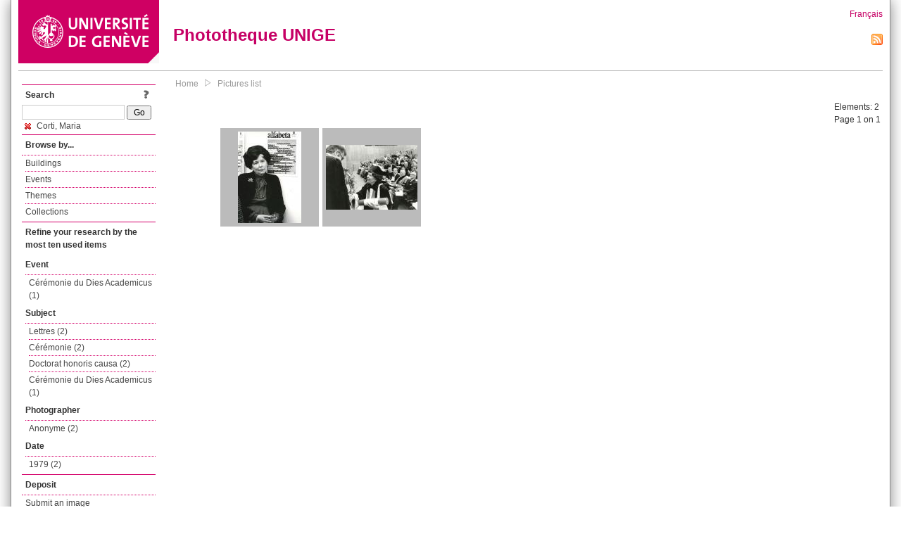

--- FILE ---
content_type: text/html; charset=UTF-8
request_url: https://phototheque.unige.ch/documents/facets?amp%3BclearFacets=1&amp%3BnewFacet=subjectFacet%3Dlitt%C3%A9rature+africaine&newFacet=subjectFacet%3DCorti%2C+Maria
body_size: 2770
content:
<!DOCTYPE html>
<html>
<head>
	<meta http-equiv="Content-Type" content="text/html; charset=utf-8" />	<title>
		Pictures list | Phototheque UNIGE	</title>
	<link href="/favicon.ico" type="image/x-icon" rel="icon"/><link href="/favicon.ico" type="image/x-icon" rel="shortcut icon"/><link rel="stylesheet" type="text/css" href="/css/menu.css"/><link rel="stylesheet" type="text/css" href="/css/archive-ouverte.css"/><link rel="stylesheet" type="text/css" href="/css/tooltip.css"/><script type="text/javascript" src="/alaxos/js/jquery/jquery.js"></script><script type="text/javascript" src="/alaxos/js/jquery/jquery_no_conflict.js"></script><script type="text/javascript" src="/javascripts/collection.js"></script><script type="text/javascript" src="/js/jquery/jquery.lazyload.js"></script><script type="text/javascript" src="/alaxos/js/alaxos/jquery.tooltip.js"></script></head>
<body>
	<div id="container" class="container_width">

		<div id="header">
			<a id="top"></a>
			<div id="header_logo">
				<a href="http://www.unige.ch"><img src="/img/design/unige_logo.png" alt=""/></a>			</div>
			<div id="header_text">
				<h1>
                <a href="/">Phototheque UNIGE</a>				</h1>
			</div>

			<div id="lang_zone">
    		<a href="/users/switch_lang/fra">Français</a><div style="text-align:right;"><a href="/documents/feed.rss?lang=eng&amp;facet%5B0%5D=subjectFacet%3DCorti%2C+Maria"><img src="/img/design/rss.png" alt=""/></a></div>    		</div>

		</div>

		<div id="menu_container">
            <div style="border-top:solid 1px #bbb;height:1px;margin:0 10px;"></div>		</div>


        <div id="content">

            <div id="leftColumn">
				<div class="leftLinks_block">
        			<div class="leftLinks_block_title" style="border-bottom:none;margin-bottom:0px;">
            			<div style="float:right;">
            			<a href="/pages/search_help"><img src="/img/design/question_mark.png" alt=""/></a>            			</div>
            			Search            		</div>
        			<div style="margin:0px;">
    					<form action="/documents/facets" id="search-form" method="post" accept-charset="utf-8"><div style="display:none;"><input type="hidden" name="_method" value="POST"/><input type="hidden" name="data[_Token][key]" value="97c7699b0c12fb7647f722c1f9db9b3ae9c1edbc3d12fed2af4d92fc2e72a031566fe9463b3e83afcb4d9c4fbdb19f9535e7160d872fdba4ae1710405a714a9c" id="Token547161823" autocomplete="off"/></div><input name="data[Document][text]" id="search_input" type="text"/> <input class="button" type="submit" value="Go"/><div style="display:none;"><input type="hidden" name="data[_Token][fields]" value="7383ee1240497845e42dbb542cb9a9e49c290841%3A" id="TokenFields1037443775" autocomplete="off"/><input type="hidden" name="data[_Token][unlocked]" value="" id="TokenUnlocked1929151963" autocomplete="off"/></div></form>					</div>
					<script type="text/javascript" src="/javascripts/facets_visibility.js"></script><div class="facet"><a href="/documents/facets?amp%3BclearFacets=1&amp;amp%3BnewFacet=subjectFacet%3Dlitt%C3%A9rature+africaine&amp;removeFacet=subjectFacet%3DCorti%2C+Maria"><img src="/img/design/remove.png" alt=""/> Corti, Maria</a></div>
					
        		</div>
        		<div class="leftLinks_block">
        			<div class="leftLinks_block_title">
            			Browse by...        			</div>
            		<ul><li><a href="/buildings">Buildings</a></li><li><a href="/events">Events</a></li><li><a href="/themes">Themes</a></li><li><a href="/collections" class="lastLink">Collections</a></li></ul>        		</div>

        		<div class="leftLinks_block"><div class="leftLinks_block_title" style="border-bottom:none;">Refine your research by the most ten used items</div><div id="available_facets"><h4>Event</h4><ul class="facets" id="evenementmarcFacet_facets"><li><a href="/documents/facets?amp%3BclearFacets=1&amp;amp%3BnewFacet=subjectFacet%3Dlitt%C3%A9rature+africaine&amp;newFacet=evenementmarcFacet%3DC%C3%A9r%C3%A9monie+du+Dies+Academicus">Cérémonie du Dies Academicus (1)</a></li></ul><h4>Subject</h4><ul class="facets" id="subjectFacet_facets"><li><a href="/documents/facets?amp%3BclearFacets=1&amp;amp%3BnewFacet=subjectFacet%3Dlitt%C3%A9rature+africaine&amp;newFacet=subjectFacet%3DLettres">Lettres (2)</a></li><li><a href="/documents/facets?amp%3BclearFacets=1&amp;amp%3BnewFacet=subjectFacet%3Dlitt%C3%A9rature+africaine&amp;newFacet=subjectFacet%3Dc%C3%A9r%C3%A9monie">Cérémonie (2)</a></li><li><a href="/documents/facets?amp%3BclearFacets=1&amp;amp%3BnewFacet=subjectFacet%3Dlitt%C3%A9rature+africaine&amp;newFacet=subjectFacet%3Ddoctorat+honoris+causa">Doctorat honoris causa (2)</a></li><li><a href="/documents/facets?amp%3BclearFacets=1&amp;amp%3BnewFacet=subjectFacet%3Dlitt%C3%A9rature+africaine&amp;newFacet=subjectFacet%3DC%C3%A9r%C3%A9monie+du+Dies+Academicus">Cérémonie du Dies Academicus (1)</a></li></ul><h4>Photographer</h4><ul class="facets" id="creatorFacet_facets"><li><a href="/documents/facets?amp%3BclearFacets=1&amp;amp%3BnewFacet=subjectFacet%3Dlitt%C3%A9rature+africaine&amp;newFacet=creatorFacet%3DAnonyme">Anonyme (2)</a></li></ul><h4>Date</h4><ul class="facets" id="dateFacet_facets"><li><a href="/documents/facets?amp%3BclearFacets=1&amp;amp%3BnewFacet=subjectFacet%3Dlitt%C3%A9rature+africaine&amp;newFacet=dateFacet%3D1979">1979 (2)</a></li></ul></div></div>
        		<div class="leftLinks_block">
        			<div class="leftLinks_block_title">
            			<div style="float:right">
            			            			</div>

        		        Deposit        			</div>
            		<ul><li><a href="http://phototheque.unige.ch/cgi-bin/valet/submit.cgi?view=image">Submit an image</a></li><li><a href="/pages/charter" class="lastLink">Charter</a></li></ul>        		</div>
        		<div class="leftLinks_block">
        			<div class="leftLinks_block_title">
            			Highlights        			</div>
            		<ul><li><a href="/documents/latest" class="lastLink">Latest additions</a></li></ul>        		</div>
        		<div class="leftLinks_block">
        			<div class="leftLinks_block_title">
            			More informations        			</div>
            		<ul><li><a href="/pages/contact_phototheque" class="lastLink">Contacts</a></li></ul>        		</div>
        	</div>
        	<div id="pageContent">

        		<div id="breadcrumb"><a href="/">Home</a><img src="/img/design/breadcrumb_arrow.png" alt=""/><a href="/documents/facets">Pictures list</a></div>
                
    			


<div class="toolbar_container_list"><div class="paging_info">Elements: <span id="list_total_elements">2 </span><br/>Page 1 on 1</div></div>&nbsp;<div class="pictures_list"><div class="picture_list_box" id="picture_list_box_7282"><div class="picture_list"><div id="picture_tooltip_7282" style="display:none;"><div style="text-align:center;"><div style="float:left;"><a href="/unige:105484"><img src="/img/design/blankpixel.png" id="tooltip_picture_7282" data-picture_id="7282" class="lazy_tooltip lazy" style="max-width:300px;max-height:225px;" data-original="https://phototheque.unige.ch/img/thumbnails/3/b/0/unige_105484_300x225" alt=""/><noscript><a href="/unige:105484"><img src="https://phototheque.unige.ch/img/thumbnails/3/b/0/unige_105484_300x225" alt=""/></a></noscript></a></div><div style="float:left;margin-left:5px;"><div style="margin-bottom:10px"><a href="/unige:105484">Details</a></div><div style="margin-bottom:10px"><a href="/download/unige:105484/ATTACHMENT01">Download</a></div><div style="margin-bottom:10px">(697 x 1001)</div></div><div style="clear:both;">&copy; UNIGE </div></div></div><img src="/img/design/blankpixel.png" id="picture_7282" style="vertical-align:middle;max-width:130px;max-height:130px;" class="lazy_front lazy" data-original="https://phototheque.unige.ch/img/thumbnails/3/b/0/unige_105484_130x130" alt=""/><noscript><a href="/unige:105484"><img src="https://phototheque.unige.ch/img/thumbnails/3/b/0/unige_105484_130x130" alt=""/></a></noscript></div></div><div class="picture_list_box" id="picture_list_box_7281"><div class="picture_list"><div id="picture_tooltip_7281" style="display:none;"><div style="text-align:center;"><div><a href="/unige:105485"><img src="/img/design/blankpixel.png" id="tooltip_picture_7281" data-picture_id="7281" class="lazy_tooltip lazy" style="max-width:300px;max-height:225px;" data-original="https://phototheque.unige.ch/img/thumbnails/3/5/c/unige_105485_300x225" alt=""/><noscript><a href="/unige:105485"><img src="https://phototheque.unige.ch/img/thumbnails/3/5/c/unige_105485_300x225" alt=""/></a></noscript></a></div><div><a href="/unige:105485">Details</a> | <a href="/download/unige:105485/ATTACHMENT01">Download</a></div><div style="clear:both;">&copy; UNIGE </div></div></div><img src="/img/design/blankpixel.png" id="picture_7281" style="vertical-align:middle;max-width:130px;max-height:130px;" class="lazy_front lazy" data-original="https://phototheque.unige.ch/img/thumbnails/3/5/c/unige_105485_130x130" alt=""/><noscript><a href="/unige:105485"><img src="https://phototheque.unige.ch/img/thumbnails/3/5/c/unige_105485_130x130" alt=""/></a></noscript></div></div></div>    <script type="text/javascript">
    //<![CDATA[
    
    function register_tooltip(picture_id){
        
        $j("#picture_list_box_" + picture_id).tooltip({position           : "centered",
                                                       preload_images     : true,
                                                       content_element_id : "picture_tooltip_" + picture_id,
                                                      });
    }
    
    $j(document).ready(function(){
        
        $j("img.lazy_front").lazyload({
            threshold: 50,
            effect : "fadeIn",
            skip_invisible: false, //useful to make the images already visible on load appear with Webkit browsers
            load: function(img){
                
                $j("#tooltip_" + $j(this).attr("id")).lazyload({
                    threshold: 50,
                    skip_invisible: false, //useful to make the images already visible on load appear with Webkit browsers
                    load: function(img){
                        register_tooltip($j(this).attr("data-picture_id"));
                    }
                });
                
            }
        });

    });
    
    //]]>
    </script>
    			</div>
			<div style="clear:both"></div>
		</div>
		<div id="footer">
    		<div id="ftop">
    			View all records: <a href="/documents/facets?clear=true">10216</a>    		</div>
    		<div id="fleft">
    			<a href="#header">Back to top</a>    		</div>
    		<div id="fright">
        		<a href="/pages/validation">Validator</a> | <a href="/login">Admin</a>    		</div>
    	</div>
	</div>
	</body>
</html>
